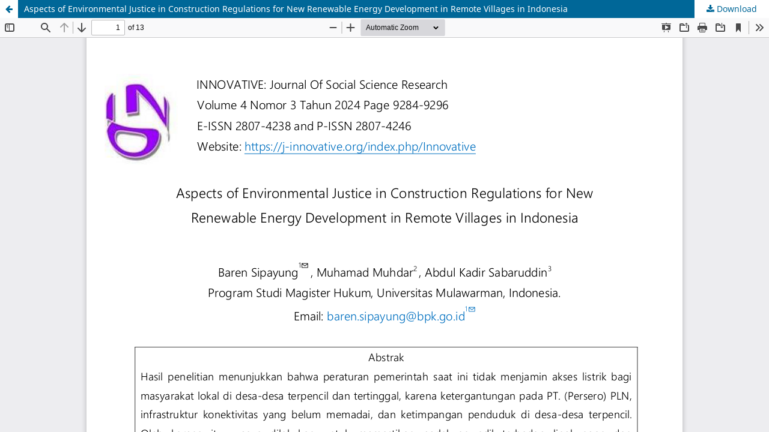

--- FILE ---
content_type: text/html; charset=utf-8
request_url: https://j-innovative.org/index.php/Innovative/article/view/10227/7889
body_size: 1040
content:
<!DOCTYPE html>
<html lang="en-US" xml:lang="en-US">
<head>
	<meta http-equiv="Content-Type" content="text/html; charset=utf-8" />
	<meta name="viewport" content="width=device-width, initial-scale=1.0">
	<title>View of Aspects of Environmental Justice in Construction Regulations for New Renewable Energy Development in Remote Villages in Indonesia</title>

	
<meta name="generator" content="Open Journal Systems 3.3.0.19">
<link rel="alternate" type="application/atom+xml" href="https://j-innovative.org/index.php/Innovative/gateway/plugin/AnnouncementFeedGatewayPlugin/atom">
<link rel="alternate" type="application/rdf+xml" href="https://j-innovative.org/index.php/Innovative/gateway/plugin/AnnouncementFeedGatewayPlugin/rss">
<link rel="alternate" type="application/rss+xml" href="https://j-innovative.org/index.php/Innovative/gateway/plugin/AnnouncementFeedGatewayPlugin/rss2">
	<link rel="stylesheet" href="https://j-innovative.org/index.php/Innovative/$$$call$$$/page/page/css?name=stylesheet" type="text/css" /><link rel="stylesheet" href="https://j-innovative.org/index.php/Innovative/$$$call$$$/page/page/css?name=font" type="text/css" /><link rel="stylesheet" href="https://j-innovative.org/lib/pkp/styles/fontawesome/fontawesome.css?v=3.3.0.19" type="text/css" /><link rel="stylesheet" href="https://j-innovative.org/public/journals/1/styleSheet.css?d=2022-09-14+11%3A16%3A55" type="text/css" />
	<script src="https://j-innovative.org/lib/pkp/lib/vendor/components/jquery/jquery.min.js?v=3.3.0.19" type="text/javascript"></script><script src="https://j-innovative.org/lib/pkp/lib/vendor/components/jqueryui/jquery-ui.min.js?v=3.3.0.19" type="text/javascript"></script><script src="https://j-innovative.org/plugins/themes/default/js/lib/popper/popper.js?v=3.3.0.19" type="text/javascript"></script><script src="https://j-innovative.org/plugins/themes/default/js/lib/bootstrap/util.js?v=3.3.0.19" type="text/javascript"></script><script src="https://j-innovative.org/plugins/themes/default/js/lib/bootstrap/dropdown.js?v=3.3.0.19" type="text/javascript"></script><script src="https://j-innovative.org/plugins/themes/default/js/main.js?v=3.3.0.19" type="text/javascript"></script>
</head>
<body class="pkp_page_article pkp_op_view">

		<header class="header_view">

		<a href="https://j-innovative.org/index.php/Innovative/article/view/10227" class="return">
			<span class="pkp_screen_reader">
									Return to Article Details
							</span>
		</a>

		<a href="https://j-innovative.org/index.php/Innovative/article/view/10227" class="title">
			Aspects of Environmental Justice in Construction Regulations for New Renewable Energy Development in Remote Villages in Indonesia
		</a>

		<a href="https://j-innovative.org/index.php/Innovative/article/download/10227/7889/19060" class="download" download>
			<span class="label">
				Download
			</span>
			<span class="pkp_screen_reader">
				Download PDF
			</span>
		</a>

	</header>

	<script type="text/javascript">
		// Creating iframe's src in JS instead of Smarty so that EZProxy-using sites can find our domain in $pdfUrl and do their rewrites on it.
		$(document).ready(function() {
			var urlBase = "https://j-innovative.org/plugins/generic/pdfJsViewer/pdf.js/web/viewer.html?file=";
			var pdfUrl = "https://j-innovative.org/index.php/Innovative/article/download/10227/7889/19060";
			$("#pdfCanvasContainer > iframe").attr("src", urlBase + encodeURIComponent(pdfUrl));
		});
	</script>

	<div id="pdfCanvasContainer" class="galley_view">
				<iframe src="" width="100%" height="100%" style="min-height: 500px;" title="PDF of Aspects of Environmental Justice in Construction Regulations for New Renewable Energy Development in Remote Villages in Indonesia" allowfullscreen webkitallowfullscreen></iframe>
	</div>
	
</body>
</html>


--- FILE ---
content_type: text/css
request_url: https://j-innovative.org/public/journals/1/styleSheet.css?d=2022-09-14+11%3A16%3A55
body_size: -296
content:
.pkp_site_name .is_img img {
	display: inline-block;
	max-height: 165px;
	max-width: 100%;
	width: auto;
	height: auto;
}

.pkp_footer_content {
  float: left;
  width: 70%;
  padding-top: 10px;
  padding-bottom: 10px;
}

.pkp_brand_footer {
  float: right;
  width: 30%;
  padding-top: 10px;
  padding-bottom: 10px;
}